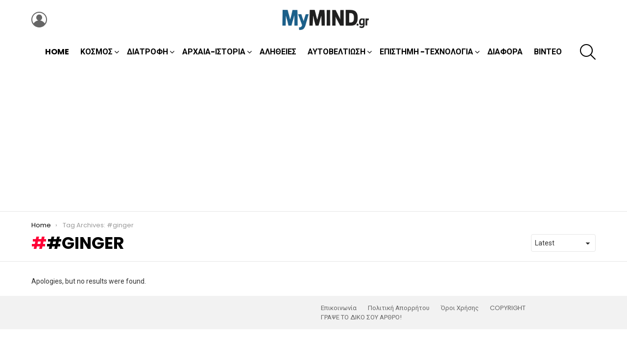

--- FILE ---
content_type: text/html; charset=utf-8
request_url: https://www.google.com/recaptcha/api2/aframe
body_size: 263
content:
<!DOCTYPE HTML><html><head><meta http-equiv="content-type" content="text/html; charset=UTF-8"></head><body><script nonce="8HMbqmAepYtYqymMwbyOyQ">/** Anti-fraud and anti-abuse applications only. See google.com/recaptcha */ try{var clients={'sodar':'https://pagead2.googlesyndication.com/pagead/sodar?'};window.addEventListener("message",function(a){try{if(a.source===window.parent){var b=JSON.parse(a.data);var c=clients[b['id']];if(c){var d=document.createElement('img');d.src=c+b['params']+'&rc='+(localStorage.getItem("rc::a")?sessionStorage.getItem("rc::b"):"");window.document.body.appendChild(d);sessionStorage.setItem("rc::e",parseInt(sessionStorage.getItem("rc::e")||0)+1);localStorage.setItem("rc::h",'1769276920102');}}}catch(b){}});window.parent.postMessage("_grecaptcha_ready", "*");}catch(b){}</script></body></html>

--- FILE ---
content_type: application/javascript
request_url: https://t.dtscout.com/pv/?_a=v&_h=mymind.gr&_ss=63m4iiz3vg&_pv=1&_ls=0&_u1=1&_u3=1&_cc=us&_pl=d&_cbid=2j73&_cb=_dtspv.c
body_size: -285
content:
try{_dtspv.c({"b":"chrome@131"},'2j73');}catch(e){}